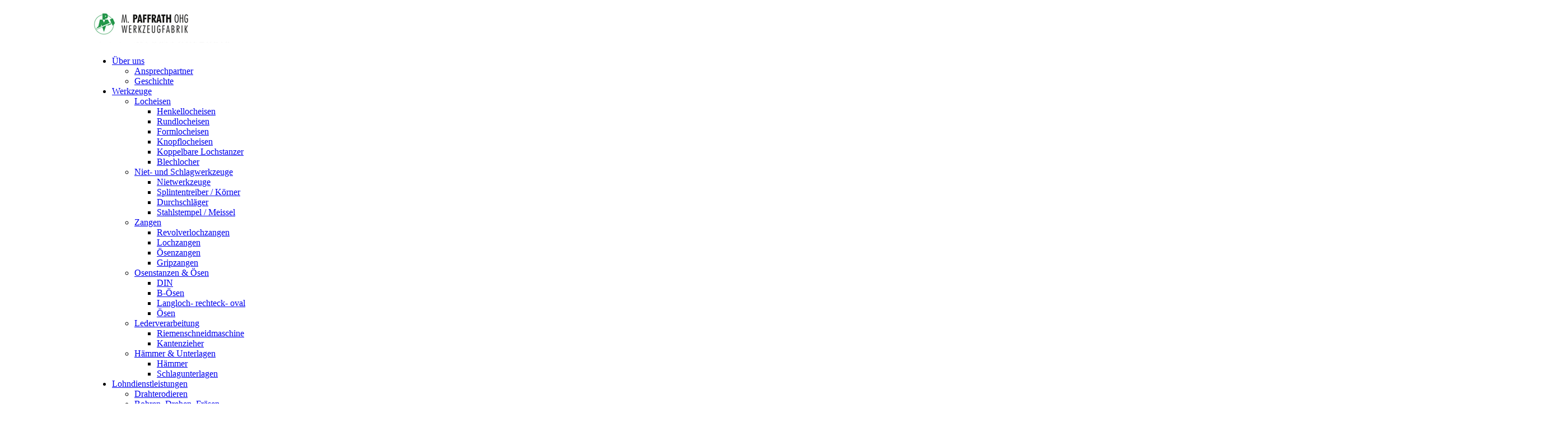

--- FILE ---
content_type: text/html; charset=utf-8
request_url: https://paffrath-remscheid.de/index.php/onlinekatalog/category/32-din
body_size: 5912
content:
<!DOCTYPE html>
<!-- jsn_tendo_free 3.0.4 -->
<html lang="de-de" dir="ltr">
<head>
	<base href="https://paffrath-remscheid.de/index.php/onlinekatalog/category/32-din" />
	<meta http-equiv="content-type" content="text/html; charset=utf-8" />
	<meta name="generator" content="Joomla! - Open Source Content Management" />
	<title>DIN</title>
	<link href="/onlinekatalog/category/32-din/type-rss?format=feed" rel="alternate" type="application/rss+xml" title="DIN RSS 2.0" />
	<link href="/onlinekatalog/category/32-din/type-atom?format=feed" rel="alternate" type="application/atom+xml" title="DIN Atom 1.0" />
	<link href="/templates/jsn_tendo_free/favicon.ico" rel="shortcut icon" type="image/vnd.microsoft.icon" />
	<link href="/media/com_hikashop/css/frontend_custom1.css?t=1675128268" rel="stylesheet" type="text/css" />
	<link href="/media/jui/css/bootstrap.min.css?577204ec68c36d06fb39747f3242a743" rel="stylesheet" type="text/css" />
	<link href="/media/jui/css/bootstrap-responsive.min.css?577204ec68c36d06fb39747f3242a743" rel="stylesheet" type="text/css" />
	<link href="/media/jui/css/bootstrap-extended.css?577204ec68c36d06fb39747f3242a743" rel="stylesheet" type="text/css" />
	<link href="/plugins/system/jsntplframework/assets/3rd-party/bootstrap/css/bootstrap-frontend.min.css" rel="stylesheet" type="text/css" />
	<link href="/templates/system/css/system.css" rel="stylesheet" type="text/css" />
	<link href="/templates/system/css/general.css" rel="stylesheet" type="text/css" />
	<link href="/templates/jsn_tendo_free/css/template.css" rel="stylesheet" type="text/css" />
	<link href="/templates/jsn_tendo_free/css/colors/red.css" rel="stylesheet" type="text/css" />
	<link href="/templates/jsn_tendo_free/css/styles/business.css" rel="stylesheet" type="text/css" />
	<link href="/media/system/css/modal.css?577204ec68c36d06fb39747f3242a743" rel="stylesheet" type="text/css" />
	<link href="/plugins/jsnimageshow/themeslider/assets/css/style.css" rel="stylesheet" type="text/css" />
	<link href="/plugins/jsnimageshow/themeslider/assets/css/skitter/skitter.styles.css" rel="stylesheet" type="text/css" />
	<style type="text/css">

#hikashop_category_information_menu_231 div.hikashop_subcontainer {
	background:#ffffff;
}
#hikashop_category_information_menu_231 .hikashop_rtop *,#hikashop_category_information_menu_231 .hikashop_rbottom *{
	background:#ffffff;
}
			
#hikashop_category_information_menu_231 div.hikashop_subcontainer,#hikashop_category_information_menu_231 div.hikashop_subcontainer span {
	text-align:center;
}
#hikashop_category_information_menu_231 div.hikashop_container {
	text-align:center;
}
			
#hikashop_category_information_menu_231 div.hikashop_container {
	margin:5px 5px;
}
#hikashop_category_information_menu_231 div.hikashop_category,#hikashop_category_information_menu_231 div.hikashop_product{
	float:left;
}

#hikashop_category_information_module_ div.hikashop_subcontainer {
	background:#ffffff;
}
#hikashop_category_information_module_ .hikashop_rtop *,#hikashop_category_information_module_ .hikashop_rbottom *{
	background:#ffffff;
}
			
#hikashop_category_information_module_ div.hikashop_subcontainer,#hikashop_category_information_module_ div.hikashop_subcontainer span {
	text-align:center;
}
#hikashop_category_information_module_ div.hikashop_container {
	text-align:center;
}
			
#hikashop_category_information_module_ div.hikashop_container {
	margin:10px 10px;
}
#hikashop_category_information_module_ div.hikashop_category,#hikashop_category_information_module_ div.hikashop_product{
	float:left;
}
#hikashop_category_information_module_ .hikashop_subcontainer {
		 -moz-border-radius: 5px;
		-webkit-border-radius: 5px;
		-khtml-border-radius: 5px;
		border-radius: 5px;
}

			.fullwidth {
	width: 100% !important;
}


	#jsn-page {
		min-width: 960px;
	}
	#jsn-pos-topbar,
	#jsn-header,
	#jsn-menu_inner1,
	#jsn-content-top,
	#jsn-content-bottom,
	#jsn-content,
	#jsn-promo,
	#jsn-pos-content-top,
	#jsn-pos-content-bottom,
	.why-choose,
	.counting-stat,
	.ready-purchase,
	#demo-aboutus-inner,
	#jsn-article,
	#jsn-footer {
		width: 960px;
		margin: 0 auto;
	}.jsn-themeslider-skitter-NsVum .label_skitter {filter:alpha(opacity=75);opacity: 0.75;}.jsn-themeslider-skitter-NsVum .label_skitter p.jsn-themeslider-caption-title {font-family: Verdana;
font-size: 12px;
font-weight: bold;
text-align: left;
color: #E9E9E9;}.jsn-themeslider-skitter-NsVum .label_skitter p.jsn-themeslider-caption-description {font-family: Arial;
font-size: 11px;
font-weight: normal;
text-align: left;
color: #AFAFAF;}.jsn-themeslider-skitter-NsVum .label_skitter a.jsn-themeslider-caption-link {font-family: Verdana;
font-size: 11px;
font-weight: bold;
text-align: right;
color: #E06614;}.jsn-themeslider-skitter-NsVum .info_slide {top: 15px;}.jsn-themeslider-skitter-NsVum .info_slide_dots {top: 15px;}
	</style>
	<script type="application/json" class="joomla-script-options new">{"system.paths":{"root":"","base":""}}</script>
	<script src="/media/com_hikashop/js/hikashop.js?v=263" type="text/javascript"></script>
	<script src="/media/system/js/mootools-core.js?577204ec68c36d06fb39747f3242a743" type="text/javascript"></script>
	<script src="/media/system/js/core.js?577204ec68c36d06fb39747f3242a743" type="text/javascript"></script>
	<script src="/media/system/js/mootools-more.js?577204ec68c36d06fb39747f3242a743" type="text/javascript"></script>
	<script src="/plugins/system/jsntplframework/assets/joomlashine/js/noconflict.js" type="text/javascript"></script>
	<script src="/plugins/system/jsntplframework/assets/joomlashine/js/utils.js" type="text/javascript"></script>
	<script src="/templates/jsn_tendo_free/js/jsn_template.js" type="text/javascript"></script>
	<script src="/media/system/js/modal.js?577204ec68c36d06fb39747f3242a743" type="text/javascript"></script>
	<script src="/media/jui/js/jquery.min.js?577204ec68c36d06fb39747f3242a743" type="text/javascript"></script>
	<script src="/media/jui/js/jquery-noconflict.js?577204ec68c36d06fb39747f3242a743" type="text/javascript"></script>
	<script src="/media/jui/js/jquery-migrate.min.js?577204ec68c36d06fb39747f3242a743" type="text/javascript"></script>
	<script src="/media/jui/js/bootstrap.min.js?577204ec68c36d06fb39747f3242a743" type="text/javascript"></script>
	<script src="/components/com_imageshow/assets/js/jquery.min.js" type="text/javascript"></script>
	<script src="/plugins/jsnimageshow/themeslider/assets/js/jsn_is_conflict.js" type="text/javascript"></script>
	<script src="/plugins/jsnimageshow/themeslider/assets/js/skitter/jquery.easing.1.3.js" type="text/javascript"></script>
	<script src="/plugins/jsnimageshow/themeslider/assets/js/skitter/jquery.animate-colors-min.js" type="text/javascript"></script>
	<script src="/plugins/jsnimageshow/themeslider/assets/js/skitter/jquery.skitter.js" type="text/javascript"></script>
	<script type="text/javascript">

				JSNTemplate.initTemplate({
					templatePrefix			: "jsn_tendo_free_",
					templatePath			: "/templates/jsn_tendo_free",
					enableRTL				: 0,
					enableGotopLink			: 1,
					enableMobile			: 0,
					enableMobileMenuSticky	: 1,
					enableDesktopMenuSticky	: 0,
					responsiveLayout		: []
				});
			
					window.addEvent("domready", JSNUtils.setDesktopOnMobile);
				
		jQuery(function($) {
			SqueezeBox.initialize({});
			SqueezeBox.assign($('a.modal').get(), {
				parse: 'rel'
			});
		});

		window.jModalClose = function () {
			SqueezeBox.close();
		};
		
		// Add extra modal close functionality for tinyMCE-based editors
		document.onreadystatechange = function () {
			if (document.readyState == 'interactive' && typeof tinyMCE != 'undefined' && tinyMCE)
			{
				if (typeof window.jModalClose_no_tinyMCE === 'undefined')
				{	
					window.jModalClose_no_tinyMCE = typeof(jModalClose) == 'function'  ?  jModalClose  :  false;
					
					jModalClose = function () {
						if (window.jModalClose_no_tinyMCE) window.jModalClose_no_tinyMCE.apply(this, arguments);
						tinyMCE.activeEditor.windowManager.close();
					};
				}
		
				if (typeof window.SqueezeBoxClose_no_tinyMCE === 'undefined')
				{
					if (typeof(SqueezeBox) == 'undefined')  SqueezeBox = {};
					window.SqueezeBoxClose_no_tinyMCE = typeof(SqueezeBox.close) == 'function'  ?  SqueezeBox.close  :  false;
		
					SqueezeBox.close = function () {
						if (window.SqueezeBoxClose_no_tinyMCE)  window.SqueezeBoxClose_no_tinyMCE.apply(this, arguments);
						tinyMCE.activeEditor.windowManager.close();
					};
				}
			}
		};
		jQuery(function($){ $(".hasTooltip").tooltip({"html": true,"container": "body"}); });
	</script>

</head>
<body id="jsn-master" class="jsn-textstyle-business jsn-color-red jsn-direction-ltr jsn-desktop jsn-joomla-30  jsn-com-hikashop jsn-view-category jsn-layout-listing jsn-itemid-231">
<div id="jsn-master_inner">
		<div id="jsn-page">
			<div id="jsn-header">
			<div id="jsn-logo" class="pull-left">
			<a href="/index.php" title=""><img src="/images/paffrath/Logo/Banner_Logo_klein.jpg" alt="" id="jsn-logo-desktop" /></a>			</div>
			<div id="jsn-headerright" class="pull-right">
						</div>
			<div class="clearbreak"></div>
		</div>
					<div id="jsn-menu"><div id="jsn-menu_inner"><div id="jsn-menu_inner1">
							<div id="jsn-pos-mainmenu">
					<div class="_menu jsn-modulecontainer"><div class="jsn-modulecontainer_inner"><div class="jsn-modulecontent">
<ul class="menu-mainmenu">
<li  class="parent first">	<a  href="/" >
		<span>
		Über uns		</span>
	</a>
	<ul><li  class="first"><a  href="/ueber-uns/ansprechpartner" >
	<span>
		Ansprechpartner	</span>
</a></li><li  class="last"><a  href="/ueber-uns/geschichte" >
	<span>
		Geschichte	</span>
</a></li></ul></li><li  class="parent">	<a  href="http://paffrath-remscheid.de/index.php/onlinekatalog" >
		<span>
		Werkzeuge 		</span>
	</a>
	<ul><li  class="parent first">	<a  href="http://paffrath-remscheid.de/index.php/onlinekatalog/category/12-locheisen" >
		<span>
		Locheisen		</span>
	</a>
	<ul><li  class="first">	<a  href="http://paffrath-remscheid.de/index.php/onlinekatalog/category/18-henkellocheisen" >
		<span>
		Henkellocheisen		</span>
	</a>
	</li><li >	<a  href="http://paffrath-remscheid.de/index.php/onlinekatalog/category/19-rundlocheisen" >
		<span>
		Rundlocheisen		</span>
	</a>
	</li><li >	<a  href="http://paffrath-remscheid.de/index.php/onlinekatalog/category/20-formlocheisen" >
		<span>
		Formlocheisen		</span>
	</a>
	</li><li >	<a  href="http://paffrath-remscheid.de/index.php/onlinekatalog/category/21-knopflocheisen" >
		<span>
		Knopflocheisen		</span>
	</a>
	</li><li >	<a  href="http://paffrath-remscheid.de/index.php/onlinekatalog/category/22-koppelbr-lochstanzer" >
		<span>
		Koppelbare Lochstanzer 		</span>
	</a>
	</li><li  class="last">	<a  href="http://paffrath-remscheid.de/index.php/onlinekatalog/category/23-blechlocher" >
		<span>
		Blechlocher		</span>
	</a>
	</li></ul></li><li  class="parent">	<a  href="http://paffrath-remscheid.de/index.php/onlinekatalog/category/13-niet-und-schlagwerzeuge" >
		<span>
		Niet- und Schlagwerkzeuge		</span>
	</a>
	<ul><li  class="first">	<a  href="http://paffrath-remscheid.de/index.php/onlinekatalog/category/24-nietwerkzeuge" >
		<span>
		Nietwerkzeuge		</span>
	</a>
	</li><li >	<a  href="http://paffrath-remscheid.de/index.php/onlinekatalog/category/25-splintentreiber-koerner" >
		<span>
		Splintentreiber / Körner		</span>
	</a>
	</li><li >	<a  href="http://paffrath-remscheid.de/index.php/onlinekatalog/category/26-durchschlaeger" >
		<span>
		Durchschläger		</span>
	</a>
	</li><li  class="last">	<a  href="http://paffrath-remscheid.de/index.php/onlinekatalog/category/27-stahlstempel-meissel" >
		<span>
		Stahlstempel / Meissel		</span>
	</a>
	</li></ul></li><li  class="parent">	<a  href="http://paffrath-remscheid.de/index.php/onlinekatalog/category/14-zangen" >
		<span>
		Zangen		</span>
	</a>
	<ul><li  class="first">	<a  href="http://paffrath-remscheid.de/index.php/onlinekatalog/category/28-revolverlochzangen" >
		<span>
		Revolverlochzangen		</span>
	</a>
	</li><li >	<a  href="http://paffrath-remscheid.de/index.php/onlinekatalog/category/29-lochzangen" >
		<span>
		Lochzangen		</span>
	</a>
	</li><li >	<a  href="http://paffrath-remscheid.de/index.php/onlinekatalog/category/30-oesenzangen" >
		<span>
		Ösenzangen		</span>
	</a>
	</li><li  class="last">	<a  href="http://paffrath-remscheid.de/index.php/onlinekatalog/category/31-gripzangen" >
		<span>
		Gripzangen		</span>
	</a>
	</li></ul></li><li  class="parent">	<a  href="http://paffrath-remscheid.de/index.php/onlinekatalog/category/15-osenstanzen-oesen" >
		<span>
		Osenstanzen & Ösen		</span>
	</a>
	<ul><li  class="first">	<a  href="http://paffrath-remscheid.de/index.php/onlinekatalog/category/32-din" >
		<span>
		DIN		</span>
	</a>
	</li><li >	<a  href="http://paffrath-remscheid.de/index.php/onlinekatalog/category/33-b-oesen" >
		<span>
		B-Ösen		</span>
	</a>
	</li><li >	<a  href="http://paffrath-remscheid.de/index.php/onlinekatalog/category/34-langloch-rechteck-oval" >
		<span>
		Langloch- rechteck- oval		</span>
	</a>
	</li><li  class="last">	<a  href="http://paffrath-remscheid.de/index.php/onlinekatalog/category/35-oesen" >
		<span>
		Ösen		</span>
	</a>
	</li></ul></li><li  class="parent">	<a  href="http://paffrath-remscheid.de/index.php/onlinekatalog/category/16-lederverarbeitung" >
		<span>
		Lederverarbeitung		</span>
	</a>
	<ul><li  class="first">	<a  href="http://paffrath-remscheid.de/index.php/onlinekatalog/category/36-riemenschneidmaschine" >
		<span>
		Riemenschneidmaschine		</span>
	</a>
	</li><li  class="last">	<a  href="http://paffrath-remscheid.de/index.php/onlinekatalog/category/37-kantenzieher" >
		<span>
		Kantenzieher		</span>
	</a>
	</li></ul></li><li  class="parent">	<a  href="http://paffrath-remscheid.de/index.php/onlinekatalog/category/17-haemmer-unterlagen" >
		<span>
		Hämmer & Unterlagen		</span>
	</a>
	<ul><li  class="first">	<a  href="http://paffrath-remscheid.de/index.php/onlinekatalog/category/38-haemmer" >
		<span>
		Hämmer		</span>
	</a>
	</li><li  class="last">	<a  href="http://paffrath-remscheid.de/index.php/onlinekatalog/category/39-schlagunterlagen" >
		<span>
		Schlagunterlagen		</span>
	</a>
	</li></ul></li></ul></li><li  class="parent">	<a  href="/" >
		<span>
		Lohndienstleistungen		</span>
	</a>
	<ul><li  class="first"><a  href="/bedienungsanleitungen/drahterodieren" >
	<span>
		Drahterodieren	</span>
</a></li><li ><a  href="/bedienungsanleitungen/bohren-drehen-fraesen" >
	<span>
		Bohren, Drehen, Fräsen	</span>
</a></li><li ><a  href="/bedienungsanleitungen/laserbeschriftung" >
	<span>
		Laserbeschriftung	</span>
</a></li><li  class="last"><a  href="/bedienungsanleitungen/pulverbeschichtung" >
	<span>
		Pulverbeschichtung	</span>
</a></li></ul></li><li ><a  href="/downloads" >
	<span>
		Downloads	</span>
</a></li><li  class="last"><a  href="/kontakt-paffrath" >
	<span>
		Kontakt	</span>
</a></li></ul><div class="clearbreak"></div></div></div></div>
				</div>
			            <div class="clearbreak"></div>
			</div></div></div>
			

<div class="clearbreak"></div>


				<div id="jsn-body">
					<div id="jsn-content-top" class="">
				<div id="jsn-promo"><div id="jsn-promo_inner"><div id="jsn-promo_inner1"><div id="jsn-promo_inner2"><div id="jsn-promo_inner3" class="row-fluid">
			                    <div id="jsn-pos-promo" class="span12 order1 ">
                        <div class=" jsn-modulecontainer"><div class="jsn-modulecontainer_inner"><div class="jsn-modulecontent"><!-- JSN IMAGESHOW PRO STANDARD 4.8.8 - Theme Slider 1.2.0 --><div class="jsn-container"><div class="jsn-gallery"><div id="jsn-themeslider-skitter-NsVum"><div style="width: 100%; height: 700px;" class="box_skitter jsn-themeslider-gallery jsn-themeslider-skitter-NsVum">
<ul><li>
			   			<a href="javascript:void(0);" >
			   				<img src="https://paffrath-remscheid.de/images/banner_paffrath/Banner_Startseite_07_neu.jpg" alt="Banner_Startseite_07_neu.jpg"/>
			   			</a>
			   			<div class="label_text"><p class="jsn-themeslider-caption-title">Banner_Startseite_07_neu.jpg</p></div>
					 </li><li>
			   			<a href="javascript:void(0);" >
			   				<img src="https://paffrath-remscheid.de/images/banner_paffrath/Banner_Startseite_03_neu.jpg" alt="Banner_Startseite_03_neu.jpg"/>
			   			</a>
			   			<div class="label_text"><p class="jsn-themeslider-caption-title">Banner_Startseite_03_neu.jpg</p></div>
					 </li><li>
			   			<a href="javascript:void(0);" >
			   				<img src="https://paffrath-remscheid.de/images/banner_paffrath/Banner_Startseite_01_neu.jpg" alt="Banner_Startseite_01_neu.jpg"/>
			   			</a>
			   			<div class="label_text"><p class="jsn-themeslider-caption-title">Banner_Startseite_01_neu.jpg</p></div>
					 </li><li>
			   			<a href="javascript:void(0);" >
			   				<img src="https://paffrath-remscheid.de/images/banner_paffrath/Banner_Startseite_02_neu.jpg" alt="Banner_Startseite_02_neu.jpg"/>
			   			</a>
			   			<div class="label_text"><p class="jsn-themeslider-caption-title">Banner_Startseite_02_neu.jpg</p></div>
					 </li><li>
			   			<a href="javascript:void(0);" >
			   				<img src="https://paffrath-remscheid.de/images/banner_paffrath/Banner_Startseite_06.jpg" alt="Banner_Startseite_06.jpg"/>
			   			</a>
			   			<div class="label_text"><p class="jsn-themeslider-caption-title">Banner_Startseite_06.jpg</p></div>
					 </li><li>
			   			<a href="javascript:void(0);" >
			   				<img src="https://paffrath-remscheid.de/images/banner_paffrath/Banner_Startseite_04_neu.jpg" alt="Banner_Startseite_04_neu.jpg"/>
			   			</a>
			   			<div class="label_text"><p class="jsn-themeslider-caption-title">Banner_Startseite_04_neu.jpg</p></div>
					 </li></ul><input type="hidden" class="cache_skitter_index" value="" /></div>
</div><script type="text/javascript">
						jsnThemeSliderjQuery(function() {
						jsnThemeSliderjQuery(document).ready(function(){
							
							var oldHTML = jsnThemeSliderjQuery('#jsn-themeslider-skitter-NsVum').html();
							var options = {"animation":"fade","navigation":true,"navShowOnMouseOver":true,"dots":false,"numbers":false,"caption_title_css":"font-family: Verdana;\r\nfont-size: 12px;\r\nfont-weight: bold;\r\ntext-align: left;\r\ncolor: #E9E9E9;","caption_description_css":"font-family: Arial;\r\nfont-size: 11px;\r\nfont-weight: normal;\r\ntext-align: left;\r\ncolor: #AFAFAF;","caption_link_css":"font-family: Verdana;\r\nfont-size: 11px;\r\nfont-weight: bold;\r\ntext-align: right;\r\ncolor: #E06614;","caption_position":"bottom","caption_caption_opacity":"filter:alpha(opacity=75);opacity: 0.75;","interval":8000,"controls":false,"stop_over":true,"auto_play":true,"caption_title_show":true,"caption_description_show":true,"caption_link_show":false,"label":false,"animateNumberActive":{"backgroundColor":"#CC3333","color":"#fff"},"click_action":"no_action","open_link_in":"current_browser","img_transparent_background":false,"skitter_class_id":"jsn-themeslider-skitter-NsVum"};
							options.base_height = 700;
							jsnThemeSliderjQuery('.jsn-themeslider-skitter-NsVum').skitter(options);
							jsnThemeSliderjQuery('.jsn-themeslider-skitter-NsVum .image_main').css("max-width", "");
							var jsn_NsVum = jsnThemeSliderjQuery(window).width();
							var cacheResize;
							jsnThemeSliderjQuery(window).resize(function (e) {
								if (jsn_NsVum != jsnThemeSliderjQuery(window).width())
								{
									clearTimeout(cacheResize);
									cacheResize = "";
									var oldCacheIndex = jsnThemeSliderjQuery('#jsn-themeslider-skitter-NsVum .cache_skitter_index').attr('value');
									jsnThemeSliderjQuery('#jsn-themeslider-skitter-NsVum').html(oldHTML);
									
									jsnThemeSliderjQuery('#jsn-themeslider-skitter-NsVum .cache_skitter_index').attr('value', oldCacheIndex);
									var options = {"animation":"fade","navigation":true,"navShowOnMouseOver":true,"dots":false,"numbers":false,"caption_title_css":"font-family: Verdana;\r\nfont-size: 12px;\r\nfont-weight: bold;\r\ntext-align: left;\r\ncolor: #E9E9E9;","caption_description_css":"font-family: Arial;\r\nfont-size: 11px;\r\nfont-weight: normal;\r\ntext-align: left;\r\ncolor: #AFAFAF;","caption_link_css":"font-family: Verdana;\r\nfont-size: 11px;\r\nfont-weight: bold;\r\ntext-align: right;\r\ncolor: #E06614;","caption_position":"bottom","caption_caption_opacity":"filter:alpha(opacity=75);opacity: 0.75;","interval":8000,"controls":false,"stop_over":true,"auto_play":true,"caption_title_show":true,"caption_description_show":true,"caption_link_show":false,"label":false,"animateNumberActive":{"backgroundColor":"#CC3333","color":"#fff"},"click_action":"no_action","open_link_in":"current_browser","img_transparent_background":false,"skitter_class_id":"jsn-themeslider-skitter-NsVum"};
									options.base_height = 700;
									cacheResize = setTimeout(function () {
										jsnThemeSliderjQuery('.jsn-themeslider-skitter-NsVum').skitter(options);
										jsnThemeSliderjQuery('.jsn-themeslider-skitter-NsVum .image_main').css("max-width", "");
									}, 500);
									jsn_NsVum = jsnThemeSliderjQuery(window).width();
								}
							});
						})});
				</script><div class="jsn-themeslider-seocontent">
<div><p>Bannershow</p><p></p><ul><li><p>Banner_Startseite_07_neu.jpg</p><p><a href="http://cms.paffrath-remscheid.de/images/banner_paffrath/Banner_Startseite_07_neu.jpg">http://cms.paffrath-remscheid.de/images/banner_paffrath/Banner_Startseite_07_neu.jpg</a></p></li><li><p>Banner_Startseite_03_neu.jpg</p><p><a href="http://cms.paffrath-remscheid.de/images/banner_paffrath/Banner_Startseite_03_neu.jpg">http://cms.paffrath-remscheid.de/images/banner_paffrath/Banner_Startseite_03_neu.jpg</a></p></li><li><p>Banner_Startseite_01_neu.jpg</p><p><a href="http://cms.paffrath-remscheid.de/images/banner_paffrath/Banner_Startseite_01_neu.jpg">http://cms.paffrath-remscheid.de/images/banner_paffrath/Banner_Startseite_01_neu.jpg</a></p></li><li><p>Banner_Startseite_02_neu.jpg</p><p><a href="http://cms.paffrath-remscheid.de/images/banner_paffrath/Banner_Startseite_02_neu.jpg">http://cms.paffrath-remscheid.de/images/banner_paffrath/Banner_Startseite_02_neu.jpg</a></p></li><li><p>Banner_Startseite_06.jpg</p><p><a href="http://cms.paffrath-remscheid.de/images/banner_paffrath/Banner_Startseite_06.jpg">http://cms.paffrath-remscheid.de/images/banner_paffrath/Banner_Startseite_06.jpg</a></p></li><li><p>Banner_Startseite_04_neu.jpg</p><p><a href="http://cms.paffrath-remscheid.de/images/banner_paffrath/Banner_Startseite_04_neu.jpg">http://cms.paffrath-remscheid.de/images/banner_paffrath/Banner_Startseite_04_neu.jpg</a></p></li></ul></div></div>
</div></div><div class="clearbreak"></div></div></div></div>
                    </div>
							</div></div></div></div></div>
						</div>
					<div id="jsn-content" class="">
				<div id="jsn-content_inner"><div id="jsn-content_inner1"><div id="jsn-content_inner2"><div id="jsn-content_inner3"><div id="jsn-content_inner4" class="row-fluid">
						<div id="jsn-maincontent" class="span12 order1  row-fluid"><div id="jsn-maincontent_inner">
								<div id="jsn-centercol" class="span12 order1 ">
							<div id="jsn-centercol_inner">
										<div id="jsn-breadcrumbs">
									<div id="jsn-pos-breadcrumbs" class="">
<ul class="breadcrumb ">
<li class="active"><span class="divider"><i class="icon-location" class="hasTooltip" title="Aktuelle Seite: "></i></span></li><li><a href="/onlinekatalog" class="pathway">Onlinekatalog</a><span class="divider"></span></li><li><a href="/onlinekatalog/category/15-osenstanzen-oesen" class="pathway">Osenstanzen &amp; Ösen</a></li><li><span class="divider"></span><span>DIN</span></li></ul>	
</div>
								</div>
									<div id="jsn-mainbody-content" class=" jsn-hasmainbody">
											<div id="jsn-mainbody">
										<div id="system-message-container">
	</div>

											<div id="hikashop_category_information_menu_231" class="hikashop_category_information hikashop_categories_listing_main hikashop_category_listing_32">
		<div class="hikashop_submodules" style="clear:both">	<div id="hikashop_category_information_module_" class="hikashop_category_information hikashop_products_listing_main">	<div class="hikashop_products_listing">
	<div class="hikashop_products" data-consistencyheight=".hikashop_subcontainer">
			<div class="hikashop_product hikashop_product_column_1 hikashop_product_row_1" style="width:32%;">
				<div class="hikashop_container">
					<div class="hikashop_subcontainer thumbnail">
<div class="hikashop_listing_img_title" id="div_hikashop_category_information_module__2874">
		<!-- PRODUCT IMG -->
	<div class="hikashop_product_image">
		<div class="hikashop_product_image_subdiv">
							<a href="/onlinekatalog/product/2874-150-oesenstanzen-einschlagwerkzeug-für-din-oesen" title="150 Ösenstanzen / Einschlagwerkzeug für DIN-Ösen">
			<img class="hikashop_product_listing_image" title="" alt="150_01_1950684024" src="/images/com_hikashop/upload/thumbnails/200x350/150_01_1950684024.jpg"/>				</a>
					</div>
	</div>
	<!-- EO PRODUCT IMG -->
	
	<!-- PRODUCT PRICE -->
		<!-- EO PRODUCT PRICE -->

	<!-- PRODUCT NAME -->
	<span class="hikashop_product_name">
					<a href="/onlinekatalog/product/2874-150-oesenstanzen-einschlagwerkzeug-für-din-oesen">
		150 Ösenstanzen / Einschlagwerkzeug für DIN-Ösen			</a>
			</span>
	<!-- EO PRODUCT NAME -->

	<!-- PRODUCT CODE -->
		<span class='hikashop_product_code_list'>
					</span>
	<!-- EO PRODUCT CODE -->

	<!-- PRODUCT CUSTOM FIELDS -->
		<!-- EO PRODUCT CUSTOM FIELDS -->

	
	<!-- PRODUCT VOTE -->
	<span class="hikashop_product_vote">
</span>
	<!-- EO PRODUCT VOTE -->

	<!-- ADD TO CART BUTTON AREA -->
		<!-- EO ADD TO CART BUTTON AREA -->

	<!-- COMPARISON AREA -->
		<!-- EO COMPARISON AREA -->
</div>
<style>
	#hikashop_category_information_module_ .hikashop_product_image{
		height:200px;
		text-align:center;
		clear:both;
	}
	#hikashop_category_information_module_ .hikashop_product_image_subdiv{
		position:relative;
		text-align:center;
		clear:both;
		width:350px;
		margin: auto;
	}
</style>
					</div>
				</div>
			</div>
			<div class="hikashop_product hikashop_product_column_2 hikashop_product_row_1" style="width:32%;">
				<div class="hikashop_container">
					<div class="hikashop_subcontainer thumbnail">
<div class="hikashop_listing_img_title" id="div_hikashop_category_information_module__2890">
		<!-- PRODUCT IMG -->
	<div class="hikashop_product_image">
		<div class="hikashop_product_image_subdiv">
							<a href="/onlinekatalog/product/2890-164-selbstlochende-einschlagvorrichtung" title="164 Selbstlochende Einschlagvorrichtung">
			<img class="hikashop_product_listing_image" title="" alt="164_01" src="/images/com_hikashop/upload/thumbnails/200x350/164_01.jpg"/>				</a>
					</div>
	</div>
	<!-- EO PRODUCT IMG -->
	
	<!-- PRODUCT PRICE -->
		<!-- EO PRODUCT PRICE -->

	<!-- PRODUCT NAME -->
	<span class="hikashop_product_name">
					<a href="/onlinekatalog/product/2890-164-selbstlochende-einschlagvorrichtung">
		164 Selbstlochende Einschlagvorrichtung			</a>
			</span>
	<!-- EO PRODUCT NAME -->

	<!-- PRODUCT CODE -->
		<span class='hikashop_product_code_list'>
					</span>
	<!-- EO PRODUCT CODE -->

	<!-- PRODUCT CUSTOM FIELDS -->
		<!-- EO PRODUCT CUSTOM FIELDS -->

	
	<!-- PRODUCT VOTE -->
	<span class="hikashop_product_vote">
</span>
	<!-- EO PRODUCT VOTE -->

	<!-- ADD TO CART BUTTON AREA -->
		<!-- EO ADD TO CART BUTTON AREA -->

	<!-- COMPARISON AREA -->
		<!-- EO COMPARISON AREA -->
</div>
					</div>
				</div>
			</div>
			<div style="clear:both"></div>
	</div>
		<form action="https://paffrath-remscheid.de/index.php/onlinekatalog/category/32-din" method="post" name="adminForm_hikashop_category_information_module__32_bottom">
		<div class="hikashop_products_pagination hikashop_products_pagination_bottom">
		<div class="list-footer">

<div class="limit">Display Num<select id="limit_hikashop_category_information_module__32" name="limit_hikashop_category_information_module__32" class="chzn-done inputbox" size="1" style="width:70px" onchange="this.form.submit()">
	<option value="12" selected="selected">12</option>
	<option value="24">24</option>
	<option value="36">36</option>
	<option value="48">48</option>
	<option value="60">60</option>
	<option value="0">all</option>
</select>
</div>
<div class="counter"></div>
<input type="hidden" name="limitstart" value="0" />
</div><input type="hidden" name="limitstart_hikashop_category_information_module__32" value="0" />		<span class="hikashop_results_counter">
Ergebnisse 1 - 2 von 2</span>
		</div>
		<input type="hidden" name="filter_order_hikashop_category_information_module__32" value="a.ordering" />
		<input type="hidden" name="filter_order_Dir_hikashop_category_information_module__32" value="ASC" />
		<input type="hidden" name="8ad7d4a15acf640ff9697233b5b51a31" value="1" />	</form>
	</div>
</div>
</div>	</div>
<!--  HikaShop Component powered by http://www.hikashop.com -->
	<!-- version Starter : 2.6.3 [1605112330] -->
									</div>
									</div>
		        				</div></div> <!-- end centercol -->
        					</div>
				</div>
						</div></div></div></div></div>
			</div>
				</div>
					<div id="jsn-footer">
				<div id="jsn-footermodules" class="jsn-modulescontainer jsn-modulescontainer1"><div id="jsn-pos-footermodules" class="row-fluid">
								<div id="jsn-pos-footer" class="span12">
						<div class="menu-mainmenu jsn-modulecontainer"><div class="jsn-modulecontainer_inner"><div class="jsn-modulecontent">
<div  >
	<p>&nbsp;</p>
<table style="width: 100%; height: 30px;">
<tbody>
<tr>
<td style="width: 25%; text-align: center;" scope="row"><a href="/component/content/article/2-uncategorised/8-impressum?Itemid=101" rel="alternate"></a></td>
<td style="width: 2%; text-align: center;" scope="row"><a href="/impressum" rel="alternate">Impressum</a></td>
<td style="width: 2%; text-align: center;" scope="row"><a href="/kontakt" rel="alternate">Kontakt</a></td>
<td style="width: 2%; text-align: center;" scope="row"><a href="/agb" rel="alternate">AGB</a></td>
<td style="width: 3%; text-align: center;" scope="row"><a href="/datenschutzerklaerung" rel="alternate">Datenschutz</a></td>
<td style="width: 5%; text-align: center;" scope="row"><span style="color: #808080; font-size: 11.52px; line-height: 17.28px; text-align: center;"><a href="/datenschutzerklaerung" rel="alternate" style="color: #808080;">Copyright 20</a>20</span></td>
</tr>
</tbody>
</table>
<p>&nbsp;</p>
<p>&nbsp;</p>
<p>&nbsp;</p>
<p>&nbsp;</p>
<p>&nbsp;</p>
<p>&nbsp;</p></div><div class="clearbreak"></div></div></div></div>
					</div>
								<div class="clearbreak"></div>
				</div></div>
			</div>
			</div>
	<div id="jsn-brand">
		JSN Tendo template designed by <a href="http://www.joomlashine.com" target="_blank" title="Free Hi-Quality Joomla Templates on JoomlaShine"></a>
	</div>
</div>
</body>
</html>